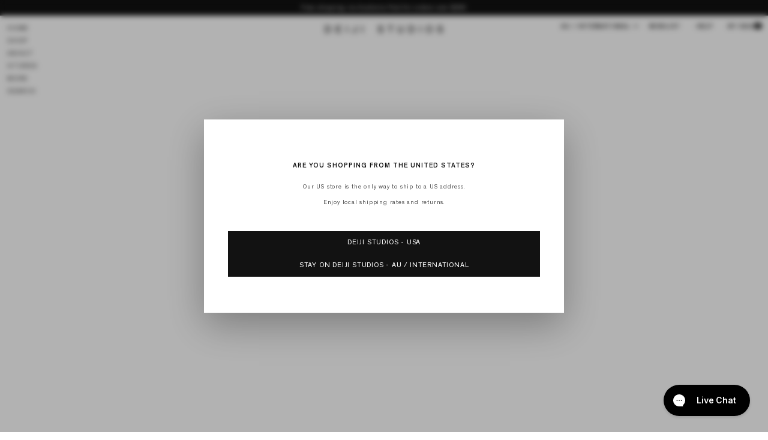

--- FILE ---
content_type: text/css
request_url: https://deijistudios.com/cdn/shop/t/57/assets/component-cart-drawer.css?v=65803374295052935991768260895
body_size: 3585
content:
.js-go-cart-modal-fail{display:none!important}.cart-items-header{display:flex;justify-content:space-between;padding:0 9px;margin-bottom:5px}.gwp-selector .swiper-button-next,.gwp-selector .swiper-button-prev{position:absolute;top:var(--swiper-navigation-top-offset, 50%)}.update-title{font-family:var(--font-heading-family);font-size:1.2rem;margin-bottom:2rem}.upsell-item .full-unstyled-link{position:absolute;height:100%;width:100%;z-index:3}.go-cart__collection .icon-minus,.go-cart__collection .icon-plus{pointer-events:none}.go-cart-item__compare-price{text-decoration:line-through;font-size:12px}.go-cart-item__original-price{text-decoration:line-through;font-size:12px;display:block;opacity:.6;margin-bottom:2px}.discounts{margin:5px 0 0;padding:0}.discounts__discount{display:flex;align-items:center;font-size:11px;color:#000;margin-top:3px}.discounts__discount svg{width:12px;height:12px;margin-right:5px}.go-cart__collection .upsell-carousel-wrapper{display:none}.go-cart__collection[open] .upsell-carousel-wrapper{display:block}.go-cart__collection .toggle-cart-collection{cursor:pointer}.go-cart-item__single.gwp-line-item{background:#d3ebd3;border-color:#51964e}.go-cart__collection .icon-minus,.go-cart__collection[open] .icon-plus{display:none}.go-cart__collection[open] .icon-minus{display:block}.floating-add-buttons{position:absolute;top:.5rem;right:.5rem;width:2rem;height:2rem;background:#000;border-radius:50%;z-index:7}.floating-add-buttons .js-go-cart-add-to-cart{display:flex;align-items:center;justify-content:space-around;color:#fff!important;font-size:1.2rem;font-family:var(--font-heading-family);height:100%}.floating-add-buttons svg{width:1rem!important;height:1rem!important;fill:#fff;display:block!important}.card-wrapper .floating-add-buttons product-form:hover *{color:#fff}.updating-cart-overlay{position:absolute;top:0;left:0;width:100%;height:100%;background-color:#ffffffcf;display:flex;justify-content:center;align-items:center;flex-direction:column;z-index:100;opacity:0;visibility:hidden;transition:all .2s}.upsell-carousel-header{display:flex;align-items:center;justify-content:space-between}.toggle-cart-collection{width:2.75rem;background:transparent;outline:none;border:0;height:2.75rem;display:flex;align-items:center}.toggle-cart-collection svg{height:2.75rem;width:2.75rem;fill:#000}.go-cart-drawer__content.empty-cart{height:auto}.upsell-carousel{padding:0 1rem}.upsell-item .product-card-wrapper .card__content{padding:0 8px}.upsell-item .product-card-wrapper .card__media{border:0}.upsell-item .card__inner{border-radius:.75rem .75rem 0 0!important}.upsell-item .product-card-wrapper .card__heading{font-size:11px}.updating-cart .updating-cart-overlay{opacity:1;visibility:visible}.go-cart__drawer .progress-bar{background-color:#eee}.go-cart__drawer .progress-bar-inner{width:0;background:#000;height:.3rem;transition:width .3s ease-in-out}.go-cart-drawer__content .progress-bar{width:17.5rem;height:.3rem}.scroll-down-arrow{position:absolute;bottom:192px;left:50%;transform:translate(-50%);cursor:pointer;display:none;background:#fff;box-shadow:0 0 .75rem .2rem #0000001c;width:28px;height:28px;border-radius:50%;display:flex;align-items:center;justify-content:center}.show-cart-collection .scroll-down-arrow{bottom:380px}.scroll-down-arrow .icon-arrow{transform:rotate(90deg);width:1.15rem}.gwp-selector .swiper-button-next,.gwp-selector .swiper-rtl .swiper-button-prev{right:var(--swiper-navigation-sides-offset, 10px);left:auto}.go-cart-drawer::-webkit-scrollbar-thumb{background:#fff}.go-cart-drawer__content.js-go-cart-drawer-content.extend-content{height:calc(100% - 390px)}.progress-info svg circle{fill:#fff!important}.gwp-selector .upsell-carousel{display:flex;background:#f4f4f4}.gwp-selector .upsell-carousel .upsell-item{width:33.33%}.upsell-products{display:flex;padding:1rem;column-gap:1rem}.upsell-item-cart{width:calc(50% - .5rem)!important;border:1px solid #979797;border-radius:4px;background:#fff}.gwp-selector .upsell-carousel .upsell-item__wrapper{border:.1rem solid #5b5b5b;margin:7px 4px;display:flex;flex-direction:column;align-items:center;padding:1rem 0 0rem;background:#fff;border-radius:.4rem;box-shadow:0 0 .5rem #00000040}.gwp-selector h4{margin:0 .45rem;color:#7a55ef}.go-cart-sample__selector{padding:1rem 1rem 0;margin-bottom:1.5rem}.gwp-selector .upsell-item__text h4{margin:0}.gwp-selector{z-index:4;background:#f4f4f4;padding:.5rem;overflow:hidden}.gwp-selector.level-two-select{opacity:1;visibility:visible;display:block}.select-gwp-title{font-size:1.5rem;text-align:center;display:block;margin-bottom:0;text-transform:uppercase;font-weight:500;padding-top:1rem;color:#000}.progress-info svg path{fill:#ccc!important}.progress-info svg{width:1.4rem!important;right:0!important;top:-8px!important}.thresholdTitle{position:relative}.icon-delivery{width:2rem;height:1.7rem}.icon-gift{height:2rem}.no-after-line:after{display:none}.thresholds svg{margin-left:1rem;fill:#000}.thresholds{width:100%;display:flex;font-size:10px;list-style:none;padding:0;margin:0;line-height:1.25}.thresholds li{text-align:center;display:flex;align-items:center;justify-content:center;line-height:1;position:relative;color:#000;font-size:1.35rem}.thresholds li:first-child:after{content:"";position:absolute;top:-11.5px;height:7.5px;width:1px;right:0;background:#000}.go-cart__modal{position:fixed;left:50%;top:50%;transform:translate(-50%,-50%);z-index:50;display:flex;align-items:center;width:100%;max-width:400px;height:100%;background-color:#fff;transition:all .3s ease-in-out;opacity:0;visibility:hidden;backface-visibility:hidden}.cart-shipping__num,.dollar__sign,.cart-gwp__num{font-weight:500;color:#000;margin-top:0;text-align:center;font-size:1.4rem;text-transform:uppercase}.go-cart__modal.is-open{opacity:1;visibility:visible}.cart-shipping__wrapper.is-invisible{display:none}.go-cart__overlay{position:fixed;top:0;bottom:0;left:0;right:0;z-index:30;background:#0000008a;-webkit-backdrop-filter:blur(7px);backdrop-filter:blur(7px);transition:all .3s ease-in-out;background-size:cover;opacity:0;visibility:hidden;backface-visibility:hidden}.go-cart__overlay.is-open{opacity:1;visibility:visible}.go-cart__drawer{position:fixed;transform:translate(100%);z-index:1002;width:400px;max-width:100%;height:100%;background-color:#fff;-webkit-backdrop-filter:blur(30px);backdrop-filter:blur(30px);transition:all .3s ease-in-out;backface-visibility:hidden;opacity:0;visibility:hidden;right:0;border-radius:0}.go-cart__drawer.is-open{transform:translate(0)!important;opacity:1;visibility:visible}.go-cart__drawer--left{right:auto;left:-400px}.go-cart__drawer--left.is-open{transform:translate(400px)}.go-cart__mini-cart{display:none!important;position:absolute;top:100%;left:0;z-index:40;width:400px;height:100%;background-color:#fff;transition:all .3s ease-in-out;opacity:0;visibility:hidden;cursor:auto;backface-visibility:hidden}.go-cart__mini-cart.is-open{opacity:1;visibility:visible}.go-cart__empty{text-align:center;padding:40px 0;font-weight:500;font-size:1.5rem;display:flex;align-items:center;justify-content:center;flex-direction:column;font-family:var(--font-heading-family);font-size:1.2rem;text-transform:uppercase}.go-cart__empty .button{margin-top:2rem}.go-cart__empty svg{margin-bottom:1.25rem;width:2.5rem;height:2.5rem}.go-cart__trigger{position:relative;cursor:pointer}.go-cart__button{text-transform:uppercase;font-size:1.5rem;padding:12px 10px;text-align:center;font-weight:500;cursor:pointer;text-decoration:none;border-radius:.4rem;color:#fff;background:#000;letter-spacing:.06rem;box-shadow:0 8px 30px #001e3c1f;outline:none;border:none}.go-cart-modal{position:relative;width:100%;height:100%;display:flex;justify-content:center;align-items:center;flex-direction:column}.go-cart-modal__close{position:absolute;z-index:10;right:20px;top:20px;line-height:0;cursor:pointer}.go-cart-modal__content{width:100%;padding:20px;text-align:center}.go-cart-modal__buttons{width:100%;display:flex;align-items:center;justify-content:space-between;padding:0 20px 20px}.go-cart-drawer{position:relative;height:100%;overflow:auto}.go-cart-drawer__header{width:100%;display:flex;justify-content:flex-end;align-items:center;padding:0;margin-bottom:0rem}.go-cart-footer__wrapper{width:100%;bottom:0}.go-cart-drawer__close{cursor:pointer;line-height:0;position:absolute;fill:#000;top:6px;right:16px}.go-cart-drawer__close svg{width:2.2rem;fill:#000}.go-cart-drawer__content{height:calc(100% - 258px);overflow:hidden;overflow-y:auto;padding:1rem}.show-cart-collection .go-cart-drawer__content{height:calc(100% - 442px);overflow:hidden;overflow-y:auto;padding:1rem}.go-cart-drawer__content.multi-select{height:calc(100% - 330px)}.free-gift-active .go-cart-drawer__content{height:calc(100% - 400px)}.go-cart-drawer__subtotal{display:flex;flex-wrap:wrap;justify-content:space-between;width:100%;padding:15px 15px 0;margin-bottom:10px;transition:all .3s ease-in-out;border-top:1px solid #f1f1f1}.go-cart-drawer__footer{display:flex;flex-direction:column;justify-content:space-between;width:100%;padding:0 30px 10px;transition:all .3s ease-in-out}.go-cart-mini-cart{position:relative}.go-cart-mini-cart__content{position:relative;height:-160px;overflow:hidden;overflow-y:scroll;padding:0 30px}.cart-attribute__field{display:flex;align-items:flex-start;column-gap:10px}.cart-attribute__field label{font-size:11px;margin-bottom:17px;color:#000}.go-cart-mini-cart__footer{display:flex;justify-content:space-between;width:100%;text-align:center;padding:20px 30px;transition:all .3s ease-in-out}.go-cart-taxes-info{margin:0 1rem 12px;text-align:center;background:#f9f9f9;border:1px solid #e0e0e0;padding:6px 0;font-size:8px;line-height:1.2;color:#333;font-weight:500;text-transform:uppercase}.go-cart-item__single{position:relative;transition:all .3s ease-in-out;padding:1rem;margin-bottom:.5rem;border-radius:.4rem}.go-cart-item__info-wrapper{position:relative;display:flex;align-items:center;height:120px}.go-cart-item__info{max-width:205px;padding:10px 10px 10px 15px;display:flex;flex-direction:column}.go-cart-item__image{width:80px;height:100%;background-size:cover;background-position:center;background-repeat:no-repeat;display:block!important;overflow:hidden}.go-cart-item__title{vertical-align:middle;font-size:11px;text-decoration:none;color:#000;top:3.5px;position:relative;text-transform:uppercase;font-weight:500}.go-cart-item__variant{font-size:1rem;font-weight:500;text-transform:uppercase;color:#000;margin-top:.75rem;position:relative}.go-cart-item__quantity{display:flex;align-items:center;margin-top:.5rem}.go-cart-item__quantity-label{margin-right:5px;display:none}.go-cart-item__variant-price{font-size:11px;padding-top:3px}.go-cart-item__quantity-number{width:28px;height:28px;margin:0;text-align:center;font-size:1.2rem;color:#000;border:1px solid #c4c4c4;background:#fff;outline:none;-moz-appearance:textfield}.go-cart-item__quantity-number::-webkit-inner-spin-button,.go-cart-item__quantity-number::-webkit-outer-spin-button{-webkit-appearance:none;-moz-appearance:none;appearance:none;margin:0;display:none}.go-cart-item__quantity-button{width:28px;height:28px;display:flex;align-items:center;justify-content:center;border:1px solid #c4c4c4;background:#fff;font-size:15px;padding:0 5px;margin:0;cursor:pointer;-webkit-user-select:none;user-select:none}.go-cart-item__quantity-button.js-go-cart-quantity-plus{font-size:12px}.go-cart-item__quantity-button.js-go-cart-quantity-minus{border-right:0;border-radius:0}.go-cart-item__quantity-button.js-go-cart-quantity-plus{border-left:0;border-radius:0}.go-cart-item__price{position:absolute;bottom:30px;right:1.5rem}.go-cart-item__remove{position:absolute;right:1.5rem;top:16.5px;cursor:pointer!important;font-size:0;background-image:url(https://cdn.shopify.com/s/files/1/0073/3115/1938/files/icon-close.svg?v=1685955399);height:10px;width:10px;background-size:cover}.go-cart-modal-item{position:relative;display:flex}.go-cart-modal-item__info{max-width:250px;padding:10px 10px 10px 30px;line-height:1.18}.go-cart-modal-item__image{width:90px;height:110px;background-size:cover;background-position:center;background-repeat:no-repeat}.is-invisible{opacity:0;visibility:hidden;display:none}.cart--title{width:100%;font-weight:500;font-size:13px;text-align:left;font-style:normal;color:#000;transition:color .2s ease-in-out;letter-spacing:.06rem;margin:5px 0;text-transform:uppercase}.shipping-calc{font-size:9px;margin-top:0;display:flex;font-weight:500;text-align:center;width:100%;color:#333;text-transform:lowercase;letter-spacing:0}.free-gift--title{display:flex;flex-direction:column;margin-top:10px}.upsell-section .go-cart-drawer__single{display:flex;justify-content:space-around}.upsell-section .go-cart-drawer__single img{width:75px}.free-title{font-family:var(--heading-font-family);margin-top:10px}.go-cart-drawer__content .go-cart-item__price{font-size:1.5rem;color:#000;font-weight:400;letter-spacing:0}.go-cart-drawer__subtotal-price{position:relative;font-size:2rem;color:#000;font-weight:400;top:-.5rem;letter-spacing:0}.go-cart__link{display:block;color:#000;font-size:11px;margin-top:12px;text-align:center;text-transform:uppercase;text-decoration:underline}progress#progressBar{width:100%;margin-top:10px}.cart-shipping__wrapper svg,.cart-gwp__wrapper svg{width:2rem;height:2rem;position:absolute;right:18px;top:8px;fill:#fff}.cart-shipping__wrapper,.cart-gwp__wrapper{margin:0;padding:0;position:relative}.upsell-section h3{margin:0;text-align:center;font-weight:500;font-size:17px;font-family:var(--heading-font-family)}.change_border div{box-shadow:0 0 0 .2rem #00ae8d!important;transition:all .25s}.upsell-carousel-header{font-size:11px;text-align:left;padding:0 1.8rem;font-weight:500;font-style:normal;color:#000;transition:color .2s ease-in-out;letter-spacing:.06rem;margin:3px 0 0;text-transform:uppercase;border-top:1px solid #e3e3e3;border-bottom:1px solid #e3e3e3}.upsell-item .card__information{padding-bottom:0;flex-direction:column}.cart__threshold{list-style:none;display:flex;width:100%;justify-content:flex-end;padding:0;position:relative;top:-26px;z-index:10}.cart__threshold li div{border:2px solid transparent;box-shadow:0 0 0 2px #cecdce;border-radius:50%;background:#e1f5f1;transition:all .25s}.cart__threshold li span{display:flex;width:40px;height:40px;border-radius:50%;background:#fff;background-size:contain}ul.cart__threshold li{display:flex;flex-direction:column;align-items:center;position:relative}.gwp_price{height:auto!important;width:auto!important;background:transparent!important;font-size:13px;text-align:center;font-weight:500;color:#000;margin-top:5px}.cart-gwp__numOuter,.cart-gwp__success,.cart-shipping__numOuter,.cart-shipping__success,.last__success{margin-bottom:0;font-weight:400;color:#000;margin-top:0;text-align:left;text-transform:uppercase}.gwp_threshold__product{margin-left:.4rem}.last__success{display:none}.go-cart__button:before,.go-cart__button:after{display:none}.cart-shippingThreshold__bar,.cart-gwpThreshold__bar{position:relative;background-color:#e0e0e0;height:3px;margin:5px 0;border-radius:.4rem}.thresholdTitle{font-size:1.2rem}.cart-shippingThreshold__bar .current-value,.cart-shippingThreshold__bar .level1,.cart-shippingThreshold__bar .level2{font-size:1.15rem}.cart-shippingThreshold__bar .level1 span,.cart-shippingThreshold__bar .level2 span{font-size:1.4rem;padding:0 .4rem}.cart-shippingThreshold__bar .progress-info{padding-top:.65rem;margin-top:0}.cart-gwpThreshold__progress,.cart-shippingThreshold__progress{position:absolute;top:0;left:0;min-width:0;max-width:100%;height:100%;display:block;background-image:linear-gradient(45deg,#000,#333);border-radius:.4rem}.cart-shippingThreshold__progress svg{width:30px;height:30px;position:absolute;right:0;top:-12px}.free-shipping-header{padding:0 18px 3px;height:auto}.subtotal-title{font-size:12px;font-weight:500;text-transform:uppercase}.upsell-carousel .swiper-wrapper{display:flex;gap:1rem}.upsell-item__image img{width:100%;object-fit:cover;height:6rem}.upsell-item{width:33.33%}.upsell-item .product_tagline{font-size:.95rem}.upsell-item__wrapper{padding:7px 10px;display:flex;flex-direction:row;align-items:center;margin:0}.upsell-item__add{margin:1rem 0}.upsell-item__add button{font-size:1.3rem;background:#000;padding:7px 10px;color:#fff;outline:none;border:none;text-transform:uppercase;font-weight:400;letter-spacing:.06rem;display:flex;align-items:center;border-radius:.4rem;cursor:pointer}.upsell-item__text h4{font-size:1.3rem;line-height:1.5;color:#000;margin-bottom:0}.upsell-item__image{width:105px;max-width:100%;line-height:1;font-size:0}.upsell-item__text{width:100%;text-align:center}.upsell-item__text p{font-size:1.4rem;font-family:var(--font-heading-family);font-weight:500;margin-top:0}.upsell-item__text{color:#000}.icon-gift{width:20px!important}.cart__notes-open{width:100%;display:block;padding:.95rem;text-align:center;cursor:pointer}.upsell-carousel__wrapper{position:relative;border-top:.1rem solid #eee;background:#f6f6f6}.upsell-carousel__header .swiper-navigation{position:absolute;top:2rem;width:9rem;right:0}.upsell-carousel__header{position:relative}.upsell-carousel__header .swiper-navigation .swiper-button-next,.upsell-carousel__header .swiper-navigation .swiper-button-prev{width:3rem!important;height:3rem!important}.upsell-carousel__header .swiper-navigation .swiper-button-next:after,.upsell-carousel__header .swiper-navigation .swiper-button-prev:after{font-size:1.1rem!important}.upsell-carousel__wrapper h3{padding:0 1rem;text-transform:uppercase;font-size:1.5rem;margin:1rem 0 0;text-align:center}.open-note{max-height:100%!important;transition:all .25s ease-out}.go-cart-drawer__note textarea{border-radius:0!important;outline:none;border:.1rem solid #bab8b8;padding:.5rem}.go-cart-item__variant.free_gift{font-family:var(--font-heading-family);font-weight:500;font-size:1.5rem;color:#000;top:1.5rem;position:relative}.go-cart__drawer form{height:100%}.go-cart-item__single.free_gift{padding-bottom:0;height:11rem;background:#c8ebcc;border:.1rem solid #a3cda8}.thresholds svg{width:2rem;height:2rem}.cart-drawer__gift-container{transform:translate(0);position:fixed;top:0;background:#fff;width:15rem;border-radius:.4rem;opacity:0;visibility:hidden}.go-cart-drawer.show_gift_container .cart-drawer__gift-container{transform:translate(-15.5rem);opacity:1;visibility:visible}.cart-drawer__gift-header{background:#000;height:5.5rem;color:#fff;display:flex;align-items:center;justify-content:center;text-transform:uppercase;font-size:1.8rem}.gift-selection{padding:1.2rem}.gwp-item{background:#f7f7f5;border-radius:.4rem;margin-bottom:1rem;border:.1rem solid #f1f1f1}.gwp-item__wrapper{display:flex;flex-direction:column;align-items:center;justify-content:center;padding:1rem}.gwp-item__image{border:.1rem solid #f1f1f0;line-height:0;border-radius:.4rem}.gwp-item__image img{border-radius:.4rem;width:5rem;height:auto}.gwp-item__text{text-align:center}.gwp-item:last-child{margin-bottom:0}.gwp-item__add .button{min-height:3rem;min-width:2rem;padding:1rem 2rem;width:100%;display:flex}.gwp-item__text p{font-size:1.6rem;margin-top:.75rem;margin-bottom:.75rem}.gwp-item__text h4{margin-bottom:0;margin-top:1rem}.cart-shipping__wrapper,.cart-gwp__wrapper{padding-top:.75rem}.thresholdTitle{font-size:1.1rem}.free-sample-disclaimer{background:#000;color:#fff;position:absolute;left:0;width:100%;bottom:-2.2rem;text-align:center;font-size:1rem;letter-spacing:.06rem;padding:.5rem;border-radius:0 0 .4rem .4rem}.hero-product-wrapper{margin-bottom:2.5rem}.hide-promotion .go-cart-drawer__content.multi-select{height:calc(100% - 280px)}@media all and (max-width: 749px){.go-cart-drawer__content{height:calc(100% - 253px)}.free-shipping-header{padding:0 18px 2px}.cart-drawer__gift-container{position:absolute;bottom:13rem;left:unset;top:unset;right:0;width:100%;transform:none!important}.gift-selection{display:flex;width:100%;padding:0rem;justify-content:center}.cart-drawer__gift-header{height:2.8rem;font-size:1.3rem}.gwp-item{margin:0;width:50%;border-radius:0;padding:.5rem 0}.gwp-item__wrapper{padding:0}.gwp-item__image img{width:5rem}.gwp-item__text{padding:.75rem}.gwp-item__text h4{font-size:1.3rem;margin-top:0}.gwp-item__text p{margin:.4rem 0;display:none}.gwp-item__add .button{min-height:2.2rem;font-size:1.2rem}.go-cart-drawer__content.multi-select{height:calc(100% - 305px);padding-bottom:5rem}.go-cart-drawer__subtotal{margin-bottom:6px}.hide-promotion .go-cart-drawer__content.multi-select{height:calc(100% - 260px)}}.bundle-items{padding:0;margin:0;list-style:none}.bundle-items strong{font-size:11px;display:block;line-height:1}.go-cart-item__single.bundle-main .go-cart-item__title{text-transform:uppercase;margin-bottom:1rem}.go-cart-item__single.bundle-main .go-cart-item__info-wrapper{height:150px}.bundle-items li span{font-size:10px}.hide-promotion .cart-shipping__wrapper{display:none}.progress-info.threshold-passed circle{fill:#5ae00a!important}.progress-info.threshold-passed path{fill:#fff!important}.levelSurpassed svg path{fill:#1bed4f!important}.cart-drawer__footer{position:fixed;bottom:0;padding-bottom:1rem;background:#fff}
/*# sourceMappingURL=/cdn/shop/t/57/assets/component-cart-drawer.css.map?v=65803374295052935991768260895 */


--- FILE ---
content_type: text/json
request_url: https://conf.config-security.com/model
body_size: 85
content:
{"title":"recommendation AI model (keras)","structure":"release_id=0x60:37:53:50:35:42:45:7c:3b:4d:2a:33:6f:65:37:2d:62:2b:3a:75:74:23:6f:76:7a:53:6a:57:58;keras;q8kcpywolvjqjdeyg6ko4ilxtbvliupv763v6km289ypregz5chc0xblho770u13yjd18q7s","weights":"../weights/60375350.h5","biases":"../biases/60375350.h5"}

--- FILE ---
content_type: text/javascript
request_url: https://deijistudios.com/cdn/shop/t/57/assets/location-popup.js?v=184226850564178255311768260913
body_size: 819
content:
class USLocationPopup{constructor(){this.apiKey="fesIY9xvu03QytJHHNU4PLtCIAWzpxFifN7Ov8OSgaKS5tIgC5",this.popupShown=!1,this.init()}init(){if(console.log("US Popup script loaded"),sessionStorage.getItem("us-popup-choice-made")==="true"){console.log("User already made a choice this session");return}console.log("Starting location check..."),document.readyState==="loading"?document.addEventListener("DOMContentLoaded",()=>this.checkLocation()):this.checkLocation()}async checkLocation(){try{console.log("Making API request to ip-api.com...");const timeoutPromise=new Promise((_,reject)=>{setTimeout(()=>reject(new Error("API timeout")),5e3)}),fetchPromise=fetch("https://pro.ip-api.com/json/?key=ZrWTIeWwOLSdy8h").then(response=>response.json()),data=await Promise.race([fetchPromise,timeoutPromise]);console.log("Location data:",data),console.log("Country code:",data.countryCode),data.countryCode==="US"?(console.log("US visitor detected, showing popup"),this.showPopup()):console.log("Non-US visitor, popup will not show")}catch(error){console.error("Error fetching location data:",error),console.log("API failed. Showing popup as fallback to avoid missing US customers."),this.showPopup()}}showPopup(){if(this.popupShown)return;console.log("Showing popup..."),this.popupShown=!0,document.body.insertAdjacentHTML("beforeend",`
      <div id="us-location-popup" class="us-popup-overlay">
        <div class="us-popup-content">
          <div class="us-popup-text">
            <h2>Are you shopping from the United States?</h2>
            <p>Our US store is the only way to ship to a US address.</p>
            <p>Enjoy local shipping rates and returns.</p>
          </div>
          <div class="us-popup-buttons">
            <button class="us-popup-btn button button--full-width button--primary" data-action="usa">
              DEIJI STUDIOS - USA
            </button>
            <button class="us-popup-btn button button--full-width button--primary" data-action="international">
              STAY ON DEIJI STUDIOS - AU / INTERNATIONAL
            </button>
          </div>
        </div>
      </div>
    `),this.attachEventListeners(),requestAnimationFrame(()=>{document.getElementById("us-location-popup").classList.add("active"),console.log("Popup displayed on screen")})}attachEventListeners(){document.getElementById("us-location-popup").querySelectorAll("[data-action]").forEach(btn=>{btn.addEventListener("click",e=>{const action=e.target.dataset.action;this.handleAction(action)})})}handleAction(action){console.log("Action selected:",action),sessionStorage.setItem("us-popup-choice-made","true"),action==="usa"?window.location.href="https://us.deijistudios.com":action==="international"&&(window.location.href="https://deijistudios.com"),this.closePopup()}closePopup(){const popup=document.getElementById("us-location-popup");popup&&(popup.classList.remove("active"),setTimeout(()=>{popup.remove()},300))}}new USLocationPopup;class StoreSwitcher{constructor(){this.isOpen=!1,this.init()}init(){document.readyState==="loading"?document.addEventListener("DOMContentLoaded",()=>this.attachEventListeners()):this.attachEventListeners()}attachEventListeners(){const trigger=document.querySelector(".store-switcher-trigger"),dropdown=document.querySelector(".store-switcher-dropdown"),switcher=document.querySelector("#store-switcher"),mobileTrigger=document.querySelector(".mobile-store-switcher-trigger"),mobileDropdown=document.querySelector(".mobile-store-switcher-dropdown"),mobileSwitcher=document.querySelector("#mobile-store-switcher");trigger&&dropdown&&switcher&&trigger.addEventListener("click",e=>{e.preventDefault(),e.stopPropagation(),this.toggleDropdown()}),mobileTrigger&&mobileDropdown&&mobileSwitcher&&(mobileTrigger.addEventListener("click",e=>{e.preventDefault(),e.stopPropagation(),e.stopImmediatePropagation(),this.toggleMobileDropdown()}),mobileSwitcher.addEventListener("click",e=>{e.stopPropagation(),e.stopImmediatePropagation()})),document.addEventListener("click",e=>{switcher&&!switcher.contains(e.target)&&this.closeDropdown(),mobileSwitcher&&!mobileSwitcher.contains(e.target)&&this.closeMobileDropdown()}),document.addEventListener("keydown",e=>{e.key==="Escape"&&this.isOpen&&(this.closeDropdown(),this.closeMobileDropdown(),trigger&&trigger.focus(),mobileTrigger&&mobileTrigger.focus())})}toggleDropdown(){this.isOpen?this.closeDropdown():this.openDropdown()}openDropdown(){this.isOpen=!0;const trigger=document.querySelector(".store-switcher-trigger"),dropdown=document.querySelector(".store-switcher-dropdown"),switcher=document.querySelector("#store-switcher");trigger&&dropdown&&switcher&&(trigger.setAttribute("aria-expanded","true"),switcher.classList.add("open"),dropdown.classList.add("open"))}closeDropdown(){this.isOpen=!1;const trigger=document.querySelector(".store-switcher-trigger"),dropdown=document.querySelector(".store-switcher-dropdown"),switcher=document.querySelector("#store-switcher");trigger&&dropdown&&switcher&&(trigger.setAttribute("aria-expanded","false"),switcher.classList.remove("open"),dropdown.classList.remove("open"))}toggleMobileDropdown(){this.isOpen?this.closeMobileDropdown():this.openMobileDropdown()}openMobileDropdown(){this.isOpen=!0;const trigger=document.querySelector(".mobile-store-switcher-trigger"),dropdown=document.querySelector(".mobile-store-switcher-dropdown"),switcher=document.querySelector("#mobile-store-switcher");trigger&&dropdown&&switcher&&(trigger.setAttribute("aria-expanded","true"),switcher.classList.add("open"),dropdown.classList.add("open"))}closeMobileDropdown(){this.isOpen=!1;const trigger=document.querySelector(".mobile-store-switcher-trigger"),dropdown=document.querySelector(".mobile-store-switcher-dropdown"),switcher=document.querySelector("#mobile-store-switcher");trigger&&dropdown&&switcher&&(trigger.setAttribute("aria-expanded","false"),switcher.classList.remove("open"),dropdown.classList.remove("open"))}}new StoreSwitcher;
//# sourceMappingURL=/cdn/shop/t/57/assets/location-popup.js.map?v=184226850564178255311768260913


--- FILE ---
content_type: text/javascript
request_url: https://deijistudios.com/cdn/shop/t/57/assets/product-swiper.js?v=100149037125083652211768260919
body_size: 120
content:
document.addEventListener("DOMContentLoaded",function(){initProductCardGalleries()});function initProductCardGalleries(){addSwiperStyles(),document.querySelectorAll(".product-card-swiper-container").forEach(swiperContainer=>{const productUrl=swiperContainer.getAttribute("data-product-url"),swiper=new Swiper(swiperContainer,{slidesPerView:1,spaceBetween:0,loop:!0,pagination:{el:swiperContainer.querySelector(".swiper-pagination"),clickable:!0,dynamicBullets:!0},navigation:{nextEl:swiperContainer.querySelector(".swiper-button-next"),prevEl:swiperContainer.querySelector(".swiper-button-prev")},breakpoints:{320:{navigation:{enabled:!1},pagination:{enabled:!0}},768:{navigation:{enabled:!0},pagination:{enabled:!1}}},on:{init:function(){swiperContainer.querySelectorAll(".swiper-button-prev, .swiper-button-next, .swiper-pagination").forEach(el=>{el.removeAttribute("style"),el.classList.add("swiper-nav-initialized")})}}});swiperContainer.addEventListener("click",function(event){if(event.target.closest(".swiper-button-next")||event.target.closest(".swiper-button-prev")||event.target.closest(".swiper-pagination")){event.stopPropagation();return}productUrl&&(window.location.href=productUrl)}),swiperContainer.style.cursor="pointer"})}function addSwiperStyles(){if(document.getElementById("product-card-swiper-styles"))return;const styleSheet=document.createElement("style");styleSheet.id="product-card-swiper-styles",styleSheet.innerHTML=`
    .product-card-swiper-container {
      position: relative;
      width: 100%;
      height: 100%;
      overflow: hidden;
    }
    
    .product-card-swiper-container .swiper-slide {
      display: flex;
      align-items: center;
      justify-content: center;
    }
    
    .product-card-swiper-container .swiper-slide img {
      width: 100%;
      height: 100%;
      object-fit: cover;
      display: block;
      pointer-events: none; /* Prevent image from capturing clicks */
    }
    
    /* Hide navigation elements by default */
    .product-card-swiper-container .swiper-button-prev,
    .product-card-swiper-container .swiper-button-next,
    .product-card-swiper-container .swiper-pagination {
      opacity: 0;
      visibility: hidden;
      transition: opacity 0.3s ease, visibility 0.3s ease;
    }
    
    /* Show navigation elements after initialization */
    .product-card-swiper-container .swiper-nav-initialized {
      visibility: visible;
      opacity: 0; /* Still hidden but now can transition to visible */
    }
    
    .product-card-swiper-container .swiper-button-prev,
    .product-card-swiper-container .swiper-button-next {
      color: var(--color-foreground);
      width: 30px;
      height: 30px;
      z-index: 10; /* Ensure buttons are above slides */
    }
    
    .product-card-swiper-container .swiper-button-prev:after,
    .product-card-swiper-container .swiper-button-next:after {
      display: none;
    }
    
    .product-card-swiper-container:hover .swiper-button-prev.swiper-nav-initialized,
    .product-card-swiper-container:hover .swiper-button-next.swiper-nav-initialized {
      opacity: 0.8;
    }
    
    .product-card-swiper-container .swiper-pagination {
      position: absolute;
      bottom: 5px;
      z-index: 10; /* Ensure pagination is above slides */
    }
    
    .product-card-swiper-container .swiper-pagination.swiper-nav-initialized {
      opacity: 1;
    }
    
    .product-card-swiper-container .swiper-pagination-bullet {
      background: var(--color-foreground);
      opacity: 0.5;
    }
    
    .product-card-swiper-container .swiper-pagination-bullet-active {
      opacity: 1;
    }
    
    @media screen and (max-width: 767px) {
      .product-card-swiper-container .swiper-button-prev,
      .product-card-swiper-container .swiper-button-next {
        display: none;
      }
    }
    
    @media screen and (min-width: 768px) {
      .product-card-swiper-container .swiper-pagination {
        display: none;
      }
    }
  `,document.head.appendChild(styleSheet)}
//# sourceMappingURL=/cdn/shop/t/57/assets/product-swiper.js.map?v=100149037125083652211768260919


--- FILE ---
content_type: text/javascript
request_url: https://deijistudios.com/cdn/shop/t/57/assets/cart.js?v=158759449519770584941768260889
body_size: 3982
content:
let activeInCart=[],freeShippingThreshold=window.siteWideSettings.freeShippingThreshold;const gwpDollarThreshold=window.siteWideSettings.gwpDollarThreshold;let gwpThreshold,gwpVariantId;gwpDollarThreshold==!0&&(gwpThreshold=window.siteWideSettings.gwpThreshold,gwpVariantId=window.siteWideSettings.gwpVariantId),function(window2,document2){"use strict";var AgileCart2=function(options){var defaults={cartTrigger:".js-go-cart-trigger",cartHeaderTotal:".header-cart__total",cartDrawer:".js-go-cart-drawer",cartDrawerContent:".js-go-cart-drawer-content",cartDrawerSubTotal:".js-go-cart-drawer-subtotal",cartDrawerFooter:".js-go-cart-drawer-footer",cartDrawerClose:".js-go-cart-drawer-close",cartRemoveAll:".cart-drawer__remove-all",cartPageContent:".cart__items--wrapper",cartTotalWrapper:".cart-totals-wrapper",cartOverlay:".js-go-cart-overlay",cartCount:".js-go-cart-counter",addToCart:".js-go-cart-add-to-cart",addToCartSearch:".quick-add__submit-search",removeFromCart:".go-cart-item__remove",itemQuantity:".js-go-cart-quantity",itemQuantityPlus:".js-go-cart-quantity-plus",itemQuantityMinus:".js-go-cart-quantity-minus",cartCollection:".go-cart__collection",shippingThresholdTextWrapper:".threshold__text",numberElement:".cart-shipping__num",freeShippingProgress:".cart-shipping__numOuter",cartSuccessMessage:".cart-shipping__success",cartProgressBar:".cart-shippingThreshold__progress",cartShippingWrapper:".cart-shipping__wrapper",cartShippingDisclaimer:".cart-reserve__wrapper",liquorContainer:".liquor-check-age",minSpendWrapper:".min-cart-spend",moneyFormat:"${{amount}}"};this.settings=Object.assign({},defaults,options),this.init(),this.bindEvents()};AgileCart2.prototype.init=function(){this.cartTrigger=document2.querySelector(this.settings.cartTrigger),this.cartHeaderTotal=document2.querySelector(this.settings.cartHeaderTotal),this.cartDrawer=document2.querySelector(this.settings.cartDrawer),this.cartDrawerContent=document2.querySelector(this.settings.cartDrawerContent),this.cartDrawerSubTotal=document2.querySelector(this.settings.cartDrawerSubTotal),this.cartDrawerFooter=document2.querySelector(this.settings.cartDrawerFooter),this.cartDrawerClose=document2.querySelector(this.settings.cartDrawerClose),this.cartPageContent=document2.querySelector(this.settings.cartPageContent),this.cartTotalWrapper=document2.querySelector(this.settings.cartTotalWrapper),this.cartOverlay=document2.querySelector(this.settings.cartOverlay),this.cartCount=document2.querySelector(this.settings.cartCount),this.addToCart=document2.querySelector(this.settings.addToCart),this.addToCartSearch=document2.querySelector(this.settings.addToCartSearch),this.removeFromCart=document2.querySelector(this.settings.removeFromCart),this.itemQuantity=document2.querySelector(this.settings.itemQuantity),this.itemQuantityPlus=document2.querySelector(this.settings.itemQuantityPlus),this.itemQuantityMinus=document2.querySelector(this.settings.itemQuantityMinus),this.cartCollection=document2.querySelector(this.settings.cartCollection),this.shippingThresholdTextWrapper=document2.querySelectorAll(this.settings.shippingThresholdTextWrapper),this.numberElement=document2.querySelectorAll(this.settings.numberElement),this.freeShippingProgress=document2.querySelectorAll(this.settings.freeShippingProgress),this.cartSuccessMessage=document2.querySelector(this.settings.cartSuccessMessage),this.cartProgressBar=document2.querySelectorAll(this.settings.cartProgressBar),this.cartShippingWrapper=document2.querySelector(this.settings.cartShippingWrapper),this.cartShippingDisclaimer=document2.querySelector(this.settings.cartShippingDisclaimer),this.minSpendWrapper=document2.querySelectorAll(this.settings.minSpendWrapper),this.liquorContainer=document2.querySelector(this.settings.liquorContainer),this.fetchCart()},AgileCart2.prototype.bindEvents=function(){var self=this;this.cartTrigger.addEventListener("click",function(){document2.body.classList.add("overflow-hidden"),self.fetchCart(),self.openCartOverlay()}),this.cartOverlay.addEventListener("click",function(){document2.body.classList.remove("overflow-hidden"),self.closeCartOverlay()}),this.cartDrawerClose.addEventListener("click",function(){document2.body.classList.remove("overflow-hidden"),self.closeCartOverlay()}),document2.addEventListener("click",function(event){event.target.matches(self.settings.cartRemoveAll)&&confirm("Are you sure?")&&(self.removeAll(),isCartTemplate?self.cartPageContent.classList.add("updating-cart"):self.cartDrawerContent.classList.add("updating-cart"),self.renderBlankCartDrawer())}),document2.addEventListener("click",function(event){if(event.target.matches(self.settings.addToCart)){event.preventDefault(),self.cartDrawerContent.classList.add("updating-cart");var formElement=event.target.closest("form"),variantInput=formElement.querySelector('input[name="id"]');if(!variantInput||!variantInput.value){console.error("Could not find variant ID");return}var variantId=variantInput.value;const selectedAddOn=document2.querySelector(".addon-option[addon-selected][data-product-id]");if(selectedAddOn){const addOnProducts=[{id:parseInt(variantId),quantity:1},{id:parseInt(selectedAddOn.dataset.productId),quantity:1}];self.addItemsToCart(addOnProducts)}else self.addItemToCart(formElement.getAttribute("id"));document2.body.classList.remove("show-quick-view"),document2.querySelectorAll(".quickview-popup.open-qv-popup").forEach(popup=>{popup.classList.remove("open-qv-popup")})}},!1),document2.addEventListener("click",function(event){if(event.target.matches(self.settings.removeFromCart))if(event.target.matches(".bundle-remove")){self.cartDrawerContent.classList.add("updating-cart");var bundleKeys=event.target.getAttribute("data-bundle-keys");self.removeItemsByKeys(bundleKeys)}else{self.cartDrawerContent.classList.add("updating-cart");var lineItemElement=event.target.closest(".go-cart-item__single"),lineNumber=lineItemElement.getAttribute("data-line");self.removeItem(lineNumber)}},!1),document2.addEventListener("click",function(event){if(event.target.matches(self.settings.itemQuantityPlus)){self.cartDrawerContent.classList.add("updating-cart");var itemElement=event.target.closest(".go-cart-item__single");let maxQuantity=parseInt(itemElement.querySelector(self.settings.itemQuantity).max);var line=itemElement.getAttribute("data-line"),currentQuantity=parseInt(itemElement.querySelector(self.settings.itemQuantity).value,10);isNaN(currentQuantity)||currentQuantity<maxQuantity?self.changeItemQuantity(line,currentQuantity+1):(console.error("Maximum quantity reached"),itemElement.querySelector(".product-error__container").innerHTML="Maximum quantity in cart",setTimeout(function(){itemElement.querySelector(".product-error__container").innerHTML=""},2e3))}if(event.target.matches(self.settings.itemQuantityMinus)){self.cartDrawerContent.classList.add("updating-cart");var itemElement=event.target.closest(".go-cart-item__single"),line=itemElement.getAttribute("data-line"),currentQuantity=parseInt(itemElement.querySelector(self.settings.itemQuantity).value,10);currentQuantity>1?self.changeItemQuantity(line,currentQuantity-1):self.removeItem(line)}},!1);function debounce(func,wait,immediate){var timeout;return function(){var context=this,args=arguments,later=function(){timeout=null,immediate||func.apply(context,args)},callNow=immediate&&!timeout;clearTimeout(timeout),timeout=setTimeout(later,wait),callNow&&func.apply(context,args)}}},AgileCart2.prototype.fetchCart=function(){console.log("fetchCart");let self=this,productsInCartArray=[],currentCartValue=0,cartItemTotal=0,gwpToAdd=[];window2.fetch("/cart.js",{credentials:"same-origin",method:"GET"}).then(function(response){return response.json()}).then(function(cart){currentCartValue=cart.total_price,cartItemTotal=cart.item_count,cart.items.forEach(item=>{const{title:itemTitle,variant_id:itemId,quantity:itemQuantity,price:itemPrice,product_type:itemType}=item;productsInCartArray.push({id:itemId,quantity:itemQuantity})});var isGwpInCart=productsInCartArray.some(function(product){return product.id===gwpVariantId});self.fetchHandler(cart,cartItemTotal,currentCartValue),self.freeShippingCalculator(currentCartValue),console.log(gwpDollarThreshold+" "+currentCartValue+" "+gwpThreshold+" "+isGwpInCart),gwpDollarThreshold==!0&&currentCartValue>gwpThreshold&&!isGwpInCart&&(gwpToAdd.push({id:gwpVariantId,quantity:1}),self.addItemsToCart(gwpToAdd))}).catch(function(response){console.error("Error while fetching the cart:",response)})},AgileCart2.prototype.formatMoney=function(amount){return console.log("formatMoney"),this.settings.moneyFormat.replace("{{amount}}",amount)},AgileCart2.prototype.fetchHandler=function(cart,cartItemTotal,currentCartValue){this.cartItemCount(cartItemTotal),cart.item_count===0?this.renderBlankCartDrawer():(this.renderDrawerCart(cart,currentCartValue),this.cartDrawerFooter.classList.remove("is-invisible"))},AgileCart2.prototype.cartItemCount=function(cartItemTotal){this.cartCount.innerHTML=cartItemTotal},AgileCart2.prototype.addItemToCart=function(formId){console.log("addItemToCart");var self=this,formElement=document2.querySelector("#"+formId);if(!formElement){console.error("Form not found: #"+formId);return}var formData=new FormData(formElement);console.log(formData);var formDataObj=new URLSearchParams;formData.forEach(function(value,key){formDataObj.append(key,value)}),console.log(formDataObj.toString()),window2.fetch("/cart/add.js",{method:"POST",credentials:"include",headers:{"Content-Type":"application/x-www-form-urlencoded"},body:formDataObj.toString()}).then(function(response){return response.json()}).then(function(cartResponse){self.openCartOverlay(),self.fetchCart()}).catch(function(error){self.ajaxRequestFail(),console.error("Error adding item to cart: ",error)})},AgileCart2.prototype.addItemsToCart=function(itemsArray){console.log("addItemsToCart");var self=this,items=[];itemsArray.forEach(function(item){var lineItem={id:item.id,quantity:item.quantity,properties:item.properties};items.push(lineItem)});const data={items};console.log("Data to send:",data),window2.fetch("/cart/add.js",{method:"POST",credentials:"include",headers:{"Content-Type":"application/json","X-Requested-With":"XMLHttpRequest"},body:JSON.stringify(data)}).then(function(response){return response.json()}).then(function(cartResponse){console.log("All items added to cart:",cartResponse),self.openCartOverlay(),self.fetchCart()}).catch(function(error){self.ajaxRequestFail(),console.error("Error adding items to cart: ",error)})},AgileCart2.prototype.addItemToCartSearch=function(wrapperId){var self=this,variantId=wrapperId;if(console.log(variantId),!variantId){console.error("Variant ID input not found");return}var formDataObj={id:variantId};window2.fetch("/cart/add.js",{method:"POST",credentials:"include",headers:{"Content-Type":"application/json"},body:JSON.stringify(formDataObj)}).then(function(response){return response.json()}).then(function(cartResponse){self.fetchCart()}).catch(function(error){self.ajaxRequestFail(),console.error("Error adding item to cart: ",error)})},AgileCart2.prototype.changeItemQuantity=function(lineNumber,quantity){console.log("changeItemQuantity");var self=this;window2.fetch("/cart/change.js",{method:"POST",credentials:"same-origin",body:JSON.stringify({quantity,line:lineNumber}),headers:{"Content-Type":"application/json"}}).then(function(response){return response.json()}).then(function(){return self.fetchCart()}).catch(function(error){self.ajaxRequestFail(),console.error(error)})},AgileCart2.prototype.updateItemQuantity=function(productUpdates){console.log("updateItemQuantity");var self=this;const data={updates:{},properties:{}};productUpdates.forEach(update=>{const{id,quantity}=update;data.updates[id]=quantity});const options={method:"POST",body:JSON.stringify(data),headers:{"Content-Type":"application/json","X-Requested-With":"XMLHttpRequest"}};fetch("/cart/update.js",options).then(response=>response.json()).then(data2=>console.log(data2)).catch(error=>console.error(error)).finally(()=>{self.openCartOverlay(),self.fetchCart()})},AgileCart2.prototype.removeItem=function(lineNumber){console.log("removeItem");var self=this;window2.fetch("/cart/change.js",{method:"POST",credentials:"same-origin",body:JSON.stringify({quantity:0,line:lineNumber}),headers:{"Content-Type":"application/json"}}).then(function(response){return response.json()}).then(function(){return self.fetchCart()}).catch(function(error){self.ajaxRequestFail(),console.error(error)})},AgileCart2.prototype.removeItemsByKeys=function(keys){var self=this;const keyArray=keys.split(",").filter(Boolean);console.log("Keys to remove:",keyArray);const updates={};keyArray.forEach(function(key){key&&key.length>0?(console.log("Adding item to remove with id:",key),updates[key.trim()]=0):console.error("Invalid id encountered:",key)}),console.log("Sending batch remove request with updates:",updates),fetch("/cart/update.js",{method:"POST",credentials:"include",headers:{"Content-Type":"application/json","X-Requested-With":"XMLHttpRequest"},body:JSON.stringify({updates})}).then(function(response){if(!response.ok)throw console.error("Failed to remove items, Response:",response),new Error("Failed to remove items");return response.json()}).then(function(data){console.log("Items successfully removed:",data),self.fetchCart()}).catch(function(error){console.error("Error removing items:",error)})},AgileCart2.prototype.removeAll=function(){console.log("removeAll");var self=this;window2.fetch("/cart/clear.js",{method:"POST",credentials:"same-origin",headers:{"Content-Type":"application/json"}}).then(function(response){return response.json()}).then(function(){return self.fetchCart()}).catch(function(error){self.ajaxRequestFail(),console.error(error)})},AgileCart2.prototype.openCartOverlay=function(){this.settings.cartDrawer.classList.add("is-open"),this.settings.cartOverlay.classList.add("is-open")},AgileCart2.prototype.closeCartOverlay=function(){document2.body.classList.remove("overflow-hidden"),this.settings.cartDrawer.classList.remove("is-open"),this.settings.cartOverlay.classList.remove("is-open")},AgileCart2.prototype.renderBlankCartDrawer=function(){console.log("renderBlankDrawer"),this.cartDrawerContent.classList.add("empty-cart"),this.cartDrawerFooter.classList.add("is-invisible"),this.cartDrawerSubTotal.parentNode.classList.add("is-invisible"),this.cartShippingWrapper.classList.add("is-invisible"),this.cartDrawerContent.innerHTML=`
            <div class="go-cart__empty">
               <svg class="icon icon-cart" role="presentation" aria-hidden="true" xmlns="http://www.w3.org/2000/svg" width="24" height="24" viewBox="0 0 24 24" fill="none" stroke="currentColor" stroke-width="2" stroke-linecap="round" stroke-linejoin="round">
                 <path d="M6 2L3 6v14a2 2 0 0 0 2 2h14a2 2 0 0 0 2-2V6l-3-4z"></path>
                 <line x1="3" y1="6" x2="21" y2="6"></line>
                 <path d="M16 10a4 4 0 0 1-8 0"></path>
              </svg>
              Your cart is empty
              <a href="/collections/scents" class="button button-solid">Continue Shopping</a>
            </div>
           `},AgileCart2.prototype.renderBlankCartPage=function(){console.log("renderBlankPage");var cartItems=document2.querySelector(".cart__items");document2.querySelector(".cart-totals-wrapper").style.display="none",cartItems&&(document2.querySelector(".cart__items").style.display="none"),document2.querySelector(".cart__warnings").style.display="flex",this.clearCart()},AgileCart2.prototype.renderDrawerCart=function(cart,currentCartValue){var emptyCartElement=this.cartDrawerContent.querySelector(".go-cart__empty");emptyCartElement&&emptyCartElement.remove(),this.cartDrawerContent.classList.remove("empty-cart"),this.cartShippingWrapper.classList.remove("is-invisible");var self=this;console.log("renderDrawerCart");const progressBar=document2.querySelector(".progress-bar-inner");progressBar&&(progressBar.style.width="0%",setTimeout(()=>progressBar.style.width="100%",100)),fetch("/?section_id=cart-drawer-items",{method:"GET",headers:{"Content-Type":"text/html"}}).then(response=>response.text()).then(html=>{self.cartDrawerContent.innerHTML=html,self.cartDrawerContent.classList.remove("updating-cart"),progressBar&&(progressBar.style.width="0%"),self.cartDrawerSubTotal.innerHTML=self.formatMoney(currentCartValue,self.moneyFormat),self.cartDrawerSubTotal.parentNode.classList.remove("is-invisible")}).catch(error=>console.error("Error updating cart drawer:",error))},AgileCart2.prototype.renderCartPage=function(cart){var self=this;let updatedCartPrice=0;console.log("renderCartPage");const progressBar=document2.querySelector(".progress-bar");progressBar.style.width="0%",setTimeout(()=>progressBar.style.width="100%",100),fetch("/?section_id=cart-page-items",{method:"GET",headers:{"Content-Type":"text/html"}}).then(response=>response.text()).then(html=>{self.cartPageContent.innerHTML=html,self.cartPageContent.classList.remove("updating-cart"),progressBar.style.width="0%",self.updateCartSubtotal(),self.cartHeaderTotal.innerHTML=self.formatMoney(cart.total_price,self.moneyFormat);const liquorAgeCheck=document2.querySelector(".liquor-check-age");hasLiquor?liquorAgeCheck.classList.add("show-liquor-age-check"):liquorAgeCheck.classList.remove("show-liquor-age-check")}).catch(error=>console.error("Error updating cart drawer:",error))},AgileCart2.prototype.updateCartSubtotal=function(){console.log("updateCartSubtotal");var self=this;fetch("/?section_id=cart-totals").then(response=>response.text()).then(html=>{const doc=new DOMParser().parseFromString(html,"text/html"),checkoutElement=doc.getElementById("checkout");document2.querySelector(".totals-wrapper").innerHTML=doc.body.innerHTML}).catch(error=>console.error("Error updating cart subtotal:",error))},AgileCart2.prototype.openCartOverlay=function(){this.cartDrawer.classList.add("is-open"),this.cartOverlay.classList.add("is-open")},AgileCart2.prototype.closeCartOverlay=function(){this.cartDrawer.classList.remove("is-open"),this.cartOverlay.classList.remove("is-open")},AgileCart2.prototype.removeItemAnimation=function(element){element&&element.classList.add("is-invisible")},AgileCart2.prototype.clearCart=function(){console.log("clearCart"),this.cartDrawerContent.innerHTML=""},AgileCart2.prototype.freeShippingCalculator=function(currentCartValue){var self=this;console.log("freeShippingCalculator"),console.log("freeShippingThreshold:",freeShippingThreshold);var percentage,newProgressNum;currentCartValue<freeShippingThreshold?(percentage=currentCartValue/freeShippingThreshold*100,newProgressNum=currentCartValue,console.log("Initial newProgressNum:",newProgressNum),newProgressNum=(freeShippingThreshold-newProgressNum)/100,console.log("After calculation:",newProgressNum),newProgressNum=newProgressNum.toFixed(2),console.log("Final newProgressNum:",newProgressNum),self.shippingThresholdTextWrapper.forEach(function(el){el.innerHTML=" & receive FREE SHIPPING."}),self.numberElement.forEach(function(el){el.textContent="$"+newProgressNum}),self.freeShippingProgress.forEach(function(el){el.style.display="block"}),self.cartSuccessMessage.style.display="none",self.cartProgressBar.forEach(function(el){el.setAttribute("style","width:"+percentage+"%")})):(newProgressNum=(freeShippingThreshold-currentCartValue)/100,newProgressNum=parseFloat(newProgressNum.toFixed(2)),percentage=100,self.numberElement.forEach(function(el){el.innerHTML="$"+newProgressNum}),self.freeShippingProgress.forEach(function(el){el.style.display="none"}),self.cartSuccessMessage.style.display="block",self.cartProgressBar.forEach(function(el){el.setAttribute("style","width:100%")}))},AgileCart2.prototype.formatMoney=function(cents,format){console.log(),typeof cents=="string"&&(cents=cents.replace(".",""));let value="";const placeholderRegex=/\{\{\s*(\w+)\s*\}\}/,currencySymbol=window2.currencySymbol||"$",currencyCode=window2.shopifyLocalization?.currencyCode||"USD";let defaultFormat=`${currencySymbol}{{amount}}`;["EUR","SEK","DKK","NOK"].includes(currencyCode)&&(defaultFormat=`{{amount}} ${currencySymbol}`);const formatString=format||defaultFormat;function formatWithDelimiters(number,precision=2,thousands=",",decimal="."){if(isNaN(number)||number==null)return 0;number=(number/100).toFixed(precision);const parts=number.split("."),dollars=parts[0].replace(/(\d)(?=(\d\d\d)+(?!\d))/g,`$1${thousands}`),cents2=parts[1]?decimal+parts[1]:"";return dollars+cents2}switch(formatString.match(placeholderRegex)[1]){case"amount":value=formatWithDelimiters(cents,2);break;case"amount_no_decimals":value=formatWithDelimiters(cents,0);break;case"amount_with_comma_separator":value=formatWithDelimiters(cents,2,".",",");break;case"amount_no_decimals_with_comma_separator":value=formatWithDelimiters(cents,0,".",",");break}return formatString.replace(placeholderRegex,value)};function fetchJSONP(url,callbackParamName){return new Promise((resolve,reject)=>{const script=document2.createElement("script"),callbackFunctionName=`jsonp_callback_${Math.round(1e5*Math.random())}`;window2[callbackFunctionName]=function(data){delete window2[callbackFunctionName],document2.body.removeChild(script),resolve(data)};const separator=url.includes("?")?"&":"?";script.src=`${url}${separator}${callbackParamName}=${callbackFunctionName}`,script.onerror=function(){delete window2[callbackFunctionName],document2.body.removeChild(script),reject(new Error("Script load error"))},document2.body.appendChild(script)})}window2.AgileCart=AgileCart2}(window,document);var agileCart=new AgileCart({});
//# sourceMappingURL=/cdn/shop/t/57/assets/cart.js.map?v=158759449519770584941768260889
